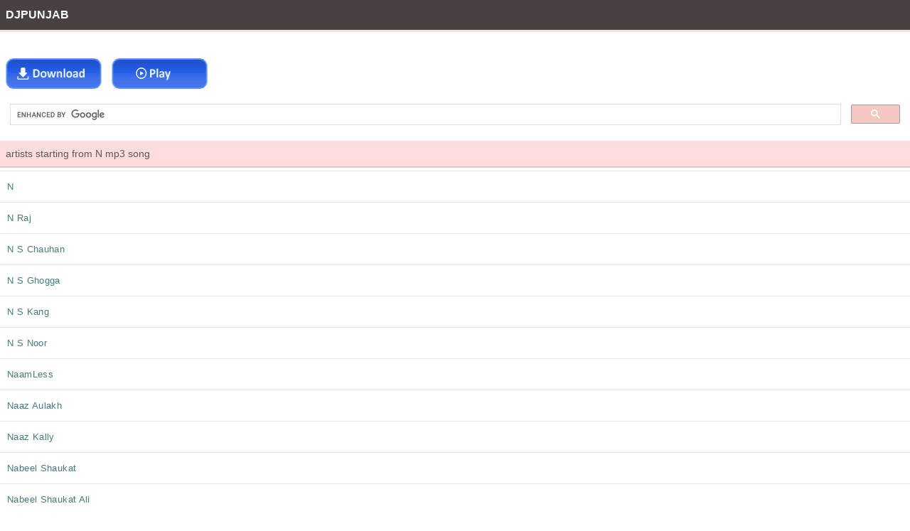

--- FILE ---
content_type: text/html; charset=UTF-8
request_url: https://djpunjab.wiki/artists/Punjabi/N/1.html
body_size: 1607
content:
<!DOCTYPE html>
<html><head><link rel="stylesheet" href="/see/library/style.css" type="text/css" />
	<meta name="viewport" content="width=device-width; initial-scale=1.0; maximum-scale=1.0; user-scalable=0;" /><title>artists starting from N mp3 song</title><meta name="description" content="mp3 artists starting from N mp3 songs and albums Download In mp3,Zip,Ringtone And Play Online - DjPunjab"/>

<meta name="keywords" content="mp3 artists starting from N, all artists starting from N songs"/>
<meta http-equiv="Content-Type" content="text/html; charset=utf-8" />
<meta name="robots" content="index, follow"/>
<meta name="googlebot" content="index, follow">
<meta name="revisit-after" content="1 days"/>
<meta name="author" content="DjPunjab"/>
<meta name="copyright" content="DjPunjab" />
<meta name="rating" content="general" />
<link rel="icon" sizes="16x16" href="/favicon.ico" />
<meta property="og:image" content="/cover.jpg" />
<script data-cfasync="false" async type="text/javascript" src="//gi.mphpalus.com/rjcW4r5ZhF84AO/12268"></script></head><body><div class="logobar">DJPUNJAB</div> <br/>
<script data-cfasync="false" async type="text/javascript" src="//minningsutu.com/1clkn/23355"></script><br/><a href="https://mh.revayhystrix.com/iDK1AsgYXJT/12271" target="_blank" rel="nofollow"><img src="/ads/8.gif" width="300" height="50" alt="Play song" /></a><br/><script async src="https://cse.google.com/cse.js?cx=c3058c7c217fc53ba" type="ff4eaf5f500a36b85ad57efd-text/javascript"></script>
<div class="gcse-search"></div><h1>artists starting from N mp3 song</h1><div class="tomuch"><a href="/singer/N.html">N</a></div><div class="tomuch"><a href="/singer/N-Raj.html">N Raj</a></div><div class="tomuch"><a href="/singer/N-S-Chauhan.html">N S Chauhan</a></div><div class="tomuch"><a href="/singer/N-S-Ghogga.html">N S Ghogga</a></div><div class="tomuch"><a href="/singer/N-S-Kang.html">N S Kang</a></div><div class="tomuch"><a href="/singer/N-S-Noor.html">N S Noor</a></div><div class="tomuch"><a href="/singer/NaamLess.html">NaamLess</a></div><div class="tomuch"><a href="/singer/Naaz-Aulakh.html">Naaz Aulakh</a></div><div class="tomuch"><a href="/singer/Naaz-Kally.html">Naaz Kally</a></div><div class="tomuch"><a href="/singer/Nabeel-Shaukat.html">Nabeel Shaukat</a></div><div class="tomuch"><a href="/singer/Nabeel-Shaukat-Ali.html">Nabeel Shaukat Ali</a></div><div class="tomuch"><a href="/singer/Nacchatar-Gill.html">Nacchatar Gill</a></div><div class="tomuch"><a href="/singer/Nacchhattar-Gill.html">Nacchhattar Gill</a></div><div class="tomuch"><a href="/singer/Nachatar-Gill.html">Nachatar Gill</a></div><div class="tomuch"><a href="/singer/Nachater-Gill.html">Nachater Gill</a></div><div class="tomuch"><a href="/singer/Nachattar.html">Nachattar</a></div><a href="/artists/Punjabi/N/2.html"><div class="jattcat"><b>Next&#187;</b></div></a><div class="jattcat"><b>Page 1 of 12</b><br/>Jump to page:<br/><form action="/see/library/index.php" method="get">
					<input type="hidden" name="tnz" value="alphares" />
					<input type="hidden" name="cat" value="Punjabi" />
					<input type="hidden" name="mode" value="artists" />
					<input type="hidden" name="char" value="N" />
					<input type="text" name="page" size="3" /><input type="submit" value="Go" /></form></div><div class="jattcat">Search by Alphabet: <b><a href="/artists/Punjabi/A/1.html">A</a> <a href="/artists/Punjabi/B/1.html">B</a> <a href="/artists/Punjabi/C/1.html">C</a> <a href="/artists/Punjabi/D/1.html">D</a> <a href="/artists/Punjabi/E/1.html">E</a> <a href="/artists/Punjabi/F/1.html">F</a> <a href="/artists/Punjabi/G/1.html">G</a> <a href="/artists/Punjabi/H/1.html">H</a> <a href="/artists/Punjabi/I/1.html">I</a> <a href="/artists/Punjabi/J/1.html">J</a> <a href="/artists/Punjabi/K/1.html">K</a> <a href="/artists/Punjabi/L/1.html">L</a> <a href="/artists/Punjabi/M/1.html">M</a> <a href="/artists/Punjabi/N/1.html">N</a> <a href="/artists/Punjabi/O/1.html">O</a> <a href="/artists/Punjabi/P/1.html">P</a> <a href="/artists/Punjabi/Q/1.html">Q</a> <a href="/artists/Punjabi/R/1.html">R</a> <a href="/artists/Punjabi/S/1.html">S</a> <a href="/artists/Punjabi/T/1.html">T</a> <a href="/artists/Punjabi/U/1.html">U</a> <a href="/artists/Punjabi/V/1.html">V</a> <a href="/artists/Punjabi/W/1.html">W</a> <a href="/artists/Punjabi/X/1.html">X</a> <a href="/artists/Punjabi/Y/1.html">Y</a> <a href="/artists/Punjabi/Z/1.html">Z</a> </b></div><br/><a href="https://mh.revayhystrix.com/iDK1AsgYXJT/12271" target="_blank" rel="nofollow"><img src="/ads/5.gif" width="300" height="50" alt="Play song" /></a><br/> <br/><div align="left" style="padding: 5px;"><a href="/">Back To Home</a> </div> <br/>
<div class="logobarfoot">2026 DjPunjab</div>

<!-- Default Statcounter code for djpunjab.wiki
https://djpunjab.wiki -->
<script type="ff4eaf5f500a36b85ad57efd-text/javascript">
var sc_project=12333237; 
var sc_invisible=1; 
var sc_security="be8b1e27"; 
</script>
<script type="ff4eaf5f500a36b85ad57efd-text/javascript" src="https://www.statcounter.com/counter/counter.js" async></script>
<noscript><div class="statcounter"><a title="Web Analytics"
href="https://statcounter.com/" target="_blank"><img
class="statcounter"
src="https://c.statcounter.com/12333237/0/be8b1e27/1/"
alt="Web Analytics"
referrerPolicy="no-referrer-when-downgrade"></a></div></noscript>
<!-- End of Statcounter Code --><script src="/cdn-cgi/scripts/7d0fa10a/cloudflare-static/rocket-loader.min.js" data-cf-settings="ff4eaf5f500a36b85ad57efd-|49" defer></script><script defer src="https://static.cloudflareinsights.com/beacon.min.js/vcd15cbe7772f49c399c6a5babf22c1241717689176015" integrity="sha512-ZpsOmlRQV6y907TI0dKBHq9Md29nnaEIPlkf84rnaERnq6zvWvPUqr2ft8M1aS28oN72PdrCzSjY4U6VaAw1EQ==" data-cf-beacon='{"version":"2024.11.0","token":"8dbbb37e763a4757b8a0a8278f5075b1","r":1,"server_timing":{"name":{"cfCacheStatus":true,"cfEdge":true,"cfExtPri":true,"cfL4":true,"cfOrigin":true,"cfSpeedBrain":true},"location_startswith":null}}' crossorigin="anonymous"></script>
</body></html>